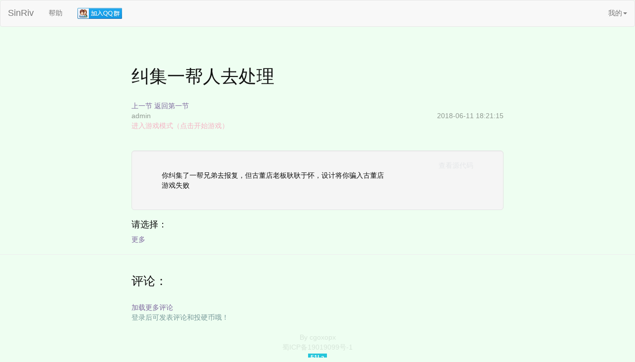

--- FILE ---
content_type: text/html; charset=utf-8
request_url: https://sinriv.com/node/22
body_size: 3146
content:



<!DOCTYPE HTML>
<html>

<head>
    <title>纠集一帮人去处理_SinRiv</title>
    <meta charset="utf-8" />
    <meta name="keywords" content="文字游戏,剧情树,小说,交互式小说" />
    <meta name="description" content="多用户协作文字游戏编写平台" />
    <meta name="viewport" content="user-scalable=no, width=device-width, initial-scale=1.0" />
    <link href="/css/bootstrap.min.css" rel="stylesheet">
    <link href="/js/codemirror/codemirror.css" rel="stylesheet">
    <link href="/js/codemirror/neat.css" rel="stylesheet">
    <script src="/js/SREncoder.js"></script>
    <script>
        window.onerror = function (a, b, c, d, e) {
            $("#debug").text("debug:" + a + " " + b + " " + c + " " + d + " " + e);
            
            return true;
        }
        window.currentaddr = "18.221.176.48";
        window.currentaddrPos = "";
    </script>
    
    <script src="/js/codemirror/codemirror.js"></script>
    <script src="/js/codemirror/lua.js"></script>
    <script src="/js/codemirror/matchbrackets.js"></script>
    <script src="/js/bootstrap.min.js"></script>
    <script src="/js/jquery.js"></script>
    <script src="/js/index.js"></script>
    
    <script>
        window.myuid = 0;
        window.islogin = false;
    </script>
    
    <link href="/css/sinriv.css" rel="stylesheet">
    <link href="/css/mouse.css" rel="stylesheet">
</head>

<body>

    <div id="pboxes"></div>
    <nav class="navbar navbar-default" role="navigation">
        <div class="navbar-header">
            <button type="button" class="navbar-toggle" data-toggle="collapse"
                data-target="#bs-example-navbar-collapse-1">
                <span class="sr-only">SinRiv</span><span class="icon-bar"></span>
                <span class="icon-bar"></span>
                <span class="icon-bar"></span>
            </button> <a class="navbar-brand" href="/p">SinRiv</a>
        </div>

        <div class="collapse navbar-collapse" id="bs-example-navbar-collapse-1">
            <ul class="nav navbar-nav">
                <li>
                    <a href="/psg/1">帮助</a>
                </li>
                <li>
                    <a target="_blank"
                        href="//shang.qq.com/wpa/qunwpa?idkey=bfc93334978a3ee32771e70fea7e5df694ac92213e97304839a86a75de4f11df"><img
                            border="0" src="//pub.idqqimg.com/wpa/images/group.png" alt="SinRiv文字游戏协作编写"
                            title="SinRiv文字游戏协作编写"></a>
                </li>
            </ul>

            <ul class="nav navbar-nav navbar-right">
                
                <li class="dropdown">
                    <a href="#" class="dropdown-toggle" data-toggle="dropdown">我的<strong class="caret"></strong></a>
                    <ul class="dropdown-menu">

                        
                        <li><a href="javascript:openbox('#login')">登录</a></li>
                        <li><a href="javascript:reg()">注册</a></li>
                        

                    </ul>
                </li>
            </ul>
        </div>

    </nav>
    
    <br>
    <br>

    
<script>
    
        window.thisnodeid =  22 ;
    
    
        window.thisnodepage = 0;
    
    
        window.isMyPassage = false;
    
    ready(function () {
        getTags();
    });
</script>

<div class="container">
    <div class="row clearfix">
        <div class="col-md-2 column">
        </div>
        <div class="col-md-8 column">

            <div id="editpass" class="p_box">
                <a style="float:right;" href="javascript:closebox('#editpass')">
                    <img src="/img/close.svg" />
                </a>
                <br>
                <div id="epb" style="top:10%;width:100%;">

                    <div class="form-group">
                        <label class="col-sm-2 control-label">
                            标题
                        </label>
                        <div class="col-sm-8">
                            <input type='text' id='eptitle' value="纠集一帮人去处理" class="form-control"
                                maxlength="512" />
                        </div>
                    </div>


                    <br>
                    <textarea id='eptext' rows="18" placeholder="正文"></textarea>
                    <br>

                    <div class="form-group">
                        <label class="col-sm-2 control-label">
                            <img class='vcode' onclick="loadvcode(this)" src="/img/loadvcode.svg" id="epb_vc" />
                        </label>
                        <div class="col-sm-8">
                            <input type='text' id='epvcode' placeholder="验证码" />
                        </div>
                        <div class=" col-sm-2">
                            <input class="btn btn-default" type="button" onclick="editpassage_c()" value="保存" />
                        </div>
                    </div>


                </div>
            </div>
            <div id="editscript" class="p_box">
                <a style="float:right;" href="javascript:closebox('#editscript')">
                    <img src="/img/close.svg" />
                </a>
                <br>
                <div id="esb" style="top:10%;width:100%;">
                    <textarea id='escript' rows="14" placeholder="脚本">hidefork(true)</textarea>
                    <br>
                    <input class="btn btn-default" type="button" onclick="executeScr()"
                        value="重启脚本" />（编辑脚本后重启可以实现作弊）<br>
                        
                    
                <p style="font-size:%3;color:#999;">powered by lua5.1 AND Emscripten</p>
            </div>
        </div>
        
            <h1>纠集一帮人去处理</h1><br>
        
        
            <a href="/node/19">上一节</a>
            <a href="/psg/3">返回第一节</a>
        
        
        <br />
        <a style="color:rgba(0,0,0,0.4);" href="/user/1">admin</a>
        <span style="float:right;color:rgba(0,0,0,0.4);">2018-06-11 18:21:15</span><br>
        <div style="float:right;" class="linkbutton">
            
            
        </div>
        
        
        <script type="text/javascript">
                        window.playing = 0;
        </script>
        <a href="?args=init"
            style="color:rgba(255,64,128,0.4);">进入游戏模式（点击开始游戏）</a><br />
        
        <br><br>
        
        <div id="tagsBox"></div>
        <div class="jumbotron well">
            <div class="hidden-sm hidden-xs">
                <div style="float:right;">
                    <a class="show-while-hover" href="javascript:showSRCodeSource()"
                        name='passage_box_http'>查看源代码</a>
                    <a class="show-while-hover" style="display:none;" href="javascript:showSRCodeHTML()"
                        name='passage_box'>查看渲染结果</a>
                </div>
                <br>
            </div>
            <div id="gameerr" style="color:#999;"></div>
            
            <div id="gamemsg"></div>
            
            
            
            <div id="passage_box">你纠集了一帮兄弟去报复，但古董店老板耿耿于怀，设计将你骗入古董店<br>游戏失败</div>
            <div id="passage_box_http"></div><br />
        </div>
        <script>window.loadBoxReady.push(srencode_processMainBox);</script>
        
        <div id="childrennodes_nobox" style="display: none;">
            <h4>剧情分支已关闭</h4>
            如要继续游戏，请在脚本编辑器中使用指令<code>hidefork(false)</code>复（zuo）活（bi）
        </div>
        <div id="childrennodes_box">
            <h4>请选择：</h4>
            <div id="childrenbox">
                
                
            </div>
            <a href="javascript:getChild()">更多</a><br>
            

        </div>
        

    </div>
    <div class="col-md-2 column">
    </div>
</div>
</div>

<div class="navbar navbar-default navbar-fixed-bottom" role="navigation" style="display:none;" id="gopsgload">
<div class="progress">
    <div class="progress-bar progress-success" aria-valuenow="0" aria-valuemin="0" aria-valuemax="100"
        id="loadProg">
        <a href="javascript:void(0)" id="gopassageaddr" style="color:#f9e;">正在跳转网页。。。 点击直接跳转</a>
    </div>
</div>
</div>

<hr />

<div class="container">
    <div class="row clearfix">
        <div class="col-md-2 column">
        </div>
        <div class="col-md-8 column">

            <h3>评论：</h3>
            <span id="commun">
            </span>
            <br />
            <a href="javascript:getcomm()">加载更多评论</a>
            <script>
                ready(function () {
                    getcomm();
                });
            </script>
            <br>
            
            <div style="color:#799;">登录后可发表评论和投硬币哦！</div>
            


        </div>
        <div class="col-md-2 column">
        </div>
    </div>
</div>



<div id="debug" style="color:#7ed;"></div>
<br>
<div style="text-align:center;color:rgba(0,0,0,0.1);">
    <footer>
        By <a href="https://github.com/cgoxopx" style="color:rgba(0,0,0,0.1)">cgoxopx</a><br>
        <a href="https://beian.miit.gov.cn/" style="color:rgba(0,0,0,0.1)">蜀ICP备19019099号-1</a>
    </footer>
    <script type="text/javascript" src="//js.users.51.la/19557805.js"></script>
</div>
<script>
    setTimeout(function () {
        $.get("/api.php?mode=forceact");
    }, 600000);
</script>
</body>

</html>



--- FILE ---
content_type: text/css; charset=utf-8
request_url: https://sinriv.com/css/sinriv.css
body_size: 1178
content:
      .passages{
        background:#5CACEE;
        border:2px solid rgba(64,128,255,1);
        border-radius:5% 5% 5% 5%;
        width:100%;
      }
      .passages:hover{
        background:#5CACFF;
        border:2px solid rgba(128,64,255,1);
        border-radius:5% 5% 5% 5%;
        width:100%;
      }
      .childrennodes:hover {
        background:rgba(199,255,199,1);
      }
      .button:disabled{
        background:rgba(128,255,128,0.2);
        text-align:center;
        padding:15px 32px;
        color:#fff;
        display:inline-block;
        font-size:100%;
        border-radius:20% 20% 20% 20%;
      }
      .button {
        background:rgba(16,255,128,0.7);
        text-align:center;
        padding:15px 32px;
        color:#fff;
        display:inline-block;
        font-size:100%;
        border-radius:20% 20% 20% 20%;
      }
      .inpline {
        display:inline-block;
        width:70%;
        border-radius:3% 3% 3% 3%;
      }
      .vcode {
        border:1px solid #09f;
      }
      .errinfo {
        color:#f00;
        font-size:200%;
        text-align:center;
      }
      .topline {
        position:fixed;
        top:0%;
        width:100%;
        height:5%;
        z-index:888;
        background:rgba(16,128,255,0.7);
        text-align:right;
      }
      .topline a{
        color: #77FFEE;
        /*background:#77FFEE;
        border:1px solid rgba(16,255,255,0.5);
        border-radius:20% 20% 20% 20%;*/
      }
      .topline a:hover {
        text-decoration: underline;
        color: #FFFFFF;
        /*background:#AFBC8F;
        border:1px solid rgba(16,255,255,1);
        border-radius:20% 20% 20% 20%;*/
      }
      .p_box {
        top:2.5%;
        left:17%;
        /*text-align:center;*/
        display:none;
        height:90%;
        width:60%;
        position:fixed;
        background:rgba(240,240,240,1);
        z-index:999;
        border:1px solid #99f;
        border-radius:1% 1% 1% 1%;
      }
      .p_box div{
        border-radius:1% 1% 1% 1%;
      }
      
      
		@media (max-width: 480px){
			.p_box{
				left:3%;
				width:95%;
				height:95%;
			}
		}
      
      
      .linkbutton a{
        color: rgba(64,255,128,1);
        background:rgba(255,248,64,0);
        border:1px solid rgba(16,255,255,1);
        border-radius:20% 20% 20% 20%;
      }
      .linkbutton a:hover {
        text-decoration: underline;
        color: #ff6a9f;
        background:rgba(16,255,128,1);
        border:1px solid rgba(16,255,255,1);
        border-radius:20% 20% 20% 20%;
      }
      textarea {
        width:80%;
        height:60%;
        border-radius:3% 3% 3% 3%;
      }
      body {
        overflow-y:scroll;
        background:#EEFEF1;
        color:#111;
        word-wrap:break-word;
      }
      a {
        color: #7f6a9f;
        text-decoration:none; 
      }
      a:hover {
        text-decoration: underline;
        color: #ff6a9f;
      }
      li{
        list-style-type:none;
      }
      #savebox tr:hover{
        background:rgba(233,233,233,1);
      }
      #savebox{
        width:100%;
      }
      #savebox a{
        color: #eee;
      }
      .dropdown {
        position: relative;
        display: inline-block;
      }
      .dropdown-content {
        display: none;
        position: fixed;
        background:rgba(64,255,255,0.7);
        box-shadow: 0px 8px 16px 0px rgba(0,0,0,0.2);
        padding: 12px 16px;
        z-index: 1000;
        width:20%;
        left: 78%;
        text-align:left;
      }
      .dropdown-content li{
        background:rgba(64,255,255,0.7);
        list-style-type:none;
      }
      .dropdown-content li:hover{
        background:rgba(255,64,255,0.7);
      }
      .dropdown-content a{
        color: rgba(64,128,128,1);
        background:rgba(9,8,0,0);
        border:none;
        border-radius:none;
        width:100%;
        display: block;
      }
      .dropdown-content a:hover {
        text-decoration: underline;
        background:rgba(9,8,0,0);
        color:rgba(128,128,64,1);
        border:none;
        border-radius:none;
      }
      .dropdown:hover .dropdown-content {
        display: block;
      }
      .rightline:active {
        background:#00CED1;
        border-style:inset;
        border-radius:3% 3% 3% 3%;
        width:9%;
        height:3%;
      }
      .rightline {
        background:#22CED1;
        border-style:outset;
        border-radius:3% 3% 3% 3%;
        width:9%;
        height:3%;
      }
      .rightline-box {
        /*position:fixed;*/
        top:10%;
        left:70%;
        /*width:50%;*/
        z-index:887;
        background:rgba(0,0,0,0);
        text-align:right;
      }
      .show-while-hover{
        color:rgba(90,110,130,0.1);
      }
      .show-while-hover:hover{
        color:rgba(90,110,130,0.5);
      }
      .show-while-hover a{
        color:rgba(90,110,130,0.1);
      }
      .show-while-hover a:hover{
        color:rgba(90,110,130,0.5);
      }
      
      .kanji {
        display: inline-block;
        font-size: 15px;
        line-height: 15px;
        width: 15px;
        height: 15px;
        position: relative;
        transform-origin: top left;
      }

      .empty {
        background-color: rgba(255, 179, 179)
      }


--- FILE ---
content_type: text/css; charset=utf-8
request_url: https://sinriv.com/css/mouse.css
body_size: 214
content:
button:hover{
	cursor: url(https://sinriv.com/img/mouse_hover.ico),auto;
}
body,label,div,nav,section,footer,time,span,h1,h2,h3,h4,h5{
	cursor: url(https://sinriv.com/img/mouse.ico),auto;
}
textarea{
	cursor: url(https://sinriv.com/img/mouse_edit.ico),auto;
}
a:hover{
	cursor: url(https://sinriv.com/img/mouse_hover.ico),auto;
}
.mouse-selected,.mouse-selected>*{
	cursor: url(https://sinriv.com/img/mouse_hover.ico),auto;
}
input[type="text"]{
	cursor: url(https://sinriv.com/img/mouse_edit.ico),auto;
}
input[type="button"]{
	cursor: url(https://sinriv.com/img/mouse_hover.ico),auto;
}


--- FILE ---
content_type: image/svg+xml
request_url: https://sinriv.com/img/loadvcode.svg
body_size: 5752
content:
<svg width="108" height="35" xmlns="http://www.w3.org/2000/svg">
 <!-- Created with Method Draw - http://github.com/duopixel/Method-Draw/ -->
 <g>
  <title>background</title>
  <rect fill="#fff" id="canvas_background" height="37" width="110" y="-1" x="-1"/>
  <g display="none" overflow="visible" y="0" x="0" height="100%" width="100%" id="canvasGrid">
   <rect fill="url(#gridpattern)" stroke-width="0" y="0" x="0" height="100%" width="100%"/>
  </g>
 </g>
 <g>
  <title>Layer 1</title>
  <text style="cursor: move;" transform="matrix(0.608033, 0, 0, 0.603125, -2.52287, -7.4122)" xml:space="preserve" text-anchor="start" font-family="Helvetica, Arial, sans-serif" font-size="24" id="svg_1" y="49.604896" x="5.81127" stroke-width="0" stroke="#000" fill="#306856">点击加载验证码</text>
  <path d="m16.306576,29.933207" id="svg_2" stroke-width="0" fill="none"/>
  <polyline stroke-linecap="round" id="svg_3" points="27.558344393968582,33.05869813263416 27.558344393968582,32.93367847800255 " stroke-width="0" fill="none"/>
  <path d="m42.810741,30.808344c0.125019,0 0.375061,0 0.50008,0c0.125019,0 0.250038,-0.125019 0.375057,-0.250038l0.250042,-0.25004" id="svg_4" stroke-width="0" fill="none"/>
  <path d="m47.561489,28.808029c0,0 0.125019,0 0.50008,0l0.625095,0l0.750118,0.125021l0.375061,0" id="svg_5" stroke-width="0" fill="none"/>
  <polyline stroke-linecap="round" id="svg_7" points="29.308619558811188,28.93304952979088 29.558658868074417,28.808029875159264 " stroke-width="0" fill="none"/>
  <polyline stroke-linecap="round" id="svg_8" points="26.93324612081051,31.558462277054787 26.93324612081051,31.308422967791557 26.93324612081051,30.8083443492651 " stroke-width="0" fill="none"/>
  <path d="m28.058422,28.808029c0,0.25004 0,0.375059 0,0.50008c0,0 0,0.500078 0,0.500078c0,0.250038 0.375059,0.500078 0.375059,0.625097c0,0.125021 -0.047842,0.259556 0,0.375059c0.067661,0.163347 0.125021,0.375059 0.125021,0.500078l0,0.125021l0,0.125019l0.125019,0.25004" id="svg_9" stroke-width="0" fill="none"/>
  <polyline stroke-linecap="round" id="svg_10" points="38.560074001550674,44.93556532263756 38.560074001550674,44.81054566800594 " stroke-width="0" fill="none"/>
  <path id="svg_11" d="m12.995785,29.993277l0.569134,0l0.175866,-0.540674l0.175867,0.540674l0.569133,0l-0.460438,0.334152l0.175876,0.540674l-0.460438,-0.33416l-0.460438,0.33416l0.175876,-0.540674l-0.460438,-0.334152l0,0z" stroke-width="0" fill="#1A333F"/>
  <path id="svg_12" d="m25.310844,32.107986l0.569134,0l0.175867,-0.540676l0.175867,0.540676l0.569134,0l-0.460438,0.334148l0.175875,0.540676l-0.460438,-0.33416l-0.460438,0.33416l0.175877,-0.540676l-0.46044,-0.334148l0,0z" stroke-width="0" fill="#1A333F"/>
  <path id="svg_13" d="m9.885921,6.731496l0.569134,0l0.175866,-0.540675l0.175867,0.540675l0.569133,0l-0.460438,0.334151l0.175876,0.540674l-0.460438,-0.33416l-0.460438,0.33416l0.175876,-0.540674l-0.460438,-0.334151l0,0z" stroke-width="0" fill="#1A333F"/>
  <path id="svg_14" d="m24.440083,6.607101l0.569134,0l0.175867,-0.540675l0.175867,0.540675l0.569134,0l-0.460438,0.334151l0.175875,0.540674l-0.460438,-0.33416l-0.460438,0.33416l0.175877,-0.540674l-0.46044,-0.334151l0,0z" stroke-width="0" fill="#1A333F"/>
  <path id="svg_15" d="m6.029689,30.739645l0.569133,0l0.175867,-0.540674l0.175867,0.540674l0.569133,0l-0.460438,0.334152l0.175876,0.540674l-0.460438,-0.33416l-0.460438,0.33416l0.175876,-0.540674l-0.460438,-0.334152l0,0z" stroke-width="0" fill="#E6C36A"/>
  <path id="svg_16" d="m93.727844,31.237223l0.569138,0l0.175865,-0.540674l0.175865,0.540674l0.569138,0l-0.460442,0.334152l0.17588,0.540674l-0.460442,-0.33416l-0.460442,0.33416l0.17588,-0.540674l-0.460442,-0.334152l0,0z" stroke-width="0" fill="#E6C36A"/>
  <path id="svg_17" d="m60.887691,31.486012l0.569134,0l0.175865,-0.540674l0.175865,0.540674l0.569134,0l-0.460438,0.334152l0.175877,0.540672l-0.460438,-0.33416l-0.460438,0.33416l0.175877,-0.540672l-0.460438,-0.334152l0,0z" stroke-opacity="null" stroke-width="0" stroke="null" fill="#884D58"/>
  <path id="svg_18" d="m39.367432,31.610407l0.569134,0l0.175865,-0.540674l0.175865,0.540674l0.569134,0l-0.460438,0.334152l0.175877,0.540674l-0.460438,-0.33416l-0.460438,0.33416l0.175877,-0.540674l-0.460438,-0.334152l0,0z" stroke-opacity="null" stroke-width="0" stroke="null" fill="#CE7975"/>
  <path id="svg_19" d="m46.831104,4.367999l0.569134,0l0.175865,-0.540674l0.175865,0.540674l0.569134,0l-0.460438,0.334151l0.175877,0.540675l-0.460438,-0.33416l-0.460438,0.33416l0.175877,-0.540675l-0.460438,-0.334151l0,0z" stroke-opacity="null" stroke-width="0" stroke="null" fill="#8CD79F"/>
  <path id="svg_20" d="m67.853783,3.248448l0.569138,0l0.175865,-0.540674l0.175865,0.540674l0.569138,0l-0.460442,0.334151l0.17588,0.540674l-0.460442,-0.334161l-0.460442,0.334161l0.17588,-0.540674l-0.460442,-0.334151l0,0z" stroke-opacity="null" stroke-width="0" stroke="null" fill="#8CD79F"/>
  <path id="svg_21" d="m75.815025,28.500544l0.569138,0l0.175865,-0.540674l0.175865,0.540674l0.569138,0l-0.460442,0.334152l0.17588,0.540674l-0.460442,-0.33416l-0.460442,0.33416l0.17588,-0.540674l-0.460442,-0.334152l0,0z" stroke-opacity="null" stroke-width="0" stroke="null" fill="#62612C"/>
  <path id="svg_22" d="m48.323837,29.246908l0.569134,0l0.175865,-0.540674l0.175865,0.540674l0.569134,0l-0.460438,0.334152l0.175877,0.540674l-0.460438,-0.33416l-0.460438,0.33416l0.175877,-0.540674l-0.460438,-0.334152l0,0z" stroke-opacity="null" stroke-width="0" stroke="null" fill="#619E73"/>
  <path id="svg_23" d="m88.503273,4.11921l0.569138,0l0.175865,-0.540674l0.175865,0.540674l0.569138,0l-0.460442,0.334151l0.17588,0.540675l-0.460442,-0.33416l-0.460442,0.33416l0.17588,-0.540675l-0.460442,-0.334151l0,0z" stroke-opacity="null" stroke-width="0" stroke="null" fill="#884D58"/>
 </g>
</svg>

--- FILE ---
content_type: text/javascript; charset=utf-8
request_url: https://sinriv.com/js/SREncoder.js
body_size: 2790
content:
function showSRCodeSource() {
    $("#passage_box").show();
    $("#passage_box_http").hide();
    $("[name='passage_box']").show();
    $("[name='passage_box_http']").hide();
}
function showSRCodeHTML() {
    $("#passage_box").hide();
    $("#passage_box_http").show();
    $("[name='passage_box']").hide();
    $("[name='passage_box_http']").show();
}

function decodeIDS(ids) {
    function tokenize(input) {
        return Array.from(input);
    }

    const size = 15;

    function parse(tokens) {
        let head = tokens.shift();
        if (head === undefined) return [];
        let nodes = parse(tokens);

        if (head === "\u2ff0") {
            let node = document.createElement("div");
            node.classList.add("kanji");
            let left = next(nodes);
            let right = next(nodes);

            left.style.position = "absolute";
            left.style.transform = "scale(0.5, 1)";
            left.style.top = "0";
            left.style.left = "0";

            right.style.position = "absolute";
            right.style.transform = "scale(0.5, 1)";
            right.style.top = "0";
            right.style.left = (size * 0.5) + "px";

            node.appendChild(left);
            node.appendChild(right);
            return [node, ...nodes];
        }
        else if (head === "\u2ff1") {
            let node = document.createElement("div");
            node.classList.add("kanji");
            let above = next(nodes);
            let below = next(nodes);

            above.style.position = "absolute";
            above.style.transform = "scale(1, 0.5)";
            above.style.top = "0";
            above.style.left = "0";

            below.style.position = "absolute";
            below.style.transform = "scale(1, 0.5)";
            below.style.top = (size * 0.5) + "px";
            below.style.left = "0";

            node.appendChild(above);
            node.appendChild(below);
            return [node, ...nodes];
        }
        else if (head === "\u2ff2") {
            let node = document.createElement("div");
            node.classList.add("kanji");
            let left = next(nodes);
            let middle = next(nodes);
            let right = next(nodes);

            left.style.position = "absolute";
            left.style.transform = "scale(0.4, 1)";
            left.style.top = "0";
            left.style.left = "0";

            middle.style.position = "absolute";
            middle.style.transform = "scale(0.4, 1)";
            middle.style.top = "0";
            middle.style.left = (size * 0.3) + "px";

            right.style.position = "absolute";
            right.style.transform = "scale(0.4, 1)";
            right.style.top = "0";
            right.style.left = (size * 0.6) + "px";

            node.appendChild(left);
            node.appendChild(middle);
            node.appendChild(right);
            return [node, ...nodes];
        }
        else if (head === "\u2ff3") {
            let node = document.createElement("div");
            node.classList.add("kanji");
            let above = next(nodes);
            let middle = next(nodes);
            let below = next(nodes);

            above.style.position = "absolute";
            above.style.transform = "scale(1, 0.4)";
            above.style.top = "0";
            above.style.left = "0";

            middle.style.position = "absolute";
            middle.style.transform = "scale(1, 0.4)";
            middle.style.top = (size * 0.3) + "px";
            middle.style.left = "0";

            below.style.position = "absolute";
            below.style.transform = "scale(1, 0.4)";
            below.style.top = (size * 0.6) + "px";
            below.style.left = "0";

            node.appendChild(above);
            node.appendChild(middle);
            node.appendChild(below);
            return [node, ...nodes];
        }
        else if (head === "\u2ff4") {
            let node = document.createElement("div");
            node.classList.add("kanji");
            let outside = next(nodes);
            let inside = next(nodes);

            outside.style.position = "absolute";
            outside.style.transform = "scale(1, 1)";
            outside.style.top = "0";
            outside.style.left = "0";

            inside.style.position = "absolute";
            inside.style.transform = "scale(0.6, 0.6)";
            inside.style.top = (size * 0.2) + "px";
            inside.style.left = (size * 0.2) + "px";

            node.appendChild(outside);
            node.appendChild(inside);
            return [node, ...nodes];
        }
        else if (head === "\u2ff5") {
            let node = document.createElement("div");
            node.classList.add("kanji");
            let outside = next(nodes);
            let inside = next(nodes);

            outside.style.position = "absolute";
            outside.style.transform = "scale(1, 1)";
            outside.style.top = "0";
            outside.style.left = "0";

            inside.style.position = "absolute";
            inside.style.transform = "scale(0.6, 0.8)";
            inside.style.top = (size * 0.2) + "px";
            inside.style.left = (size * 0.2) + "px";

            node.appendChild(outside);
            node.appendChild(inside);
            return [node, ...nodes];
        }
        else if (head === "\u2ff6") {
            let node = document.createElement("div");
            node.classList.add("kanji");
            let outside = next(nodes);
            let inside = next(nodes);

            outside.style.position = "absolute";
            outside.style.transform = "scale(1, 1)";
            outside.style.top = "0";
            outside.style.left = "0";

            inside.style.position = "absolute";
            inside.style.transform = "scale(0.6, 0.8)";
            inside.style.top = "0";
            inside.style.left = (size * 0.2) + "px";

            node.appendChild(outside);
            node.appendChild(inside);
            return [node, ...nodes];
        }
        else if (head === "\u2ff7") {
            let node = document.createElement("div");
            node.classList.add("kanji");
            let outside = next(nodes);
            let inside = next(nodes);

            outside.style.position = "absolute";
            outside.style.transform = "scale(1, 1)";
            outside.style.top = "0";
            outside.style.left = "0";

            inside.style.position = "absolute";
            inside.style.transform = "scale(0.6, 0.8)";
            inside.style.top = (size * 0.2) + "px";
            inside.style.left = (size * 0.2) + "px";

            node.appendChild(outside);
            node.appendChild(inside);
            return [node, ...nodes];
        }
        else if (head === "\u2ff8") {
            let node = document.createElement("div");
            node.classList.add("kanji");
            let outside = next(nodes);
            let inside = next(nodes);

            outside.style.position = "absolute";
            outside.style.transform = "scale(1, 1)";
            outside.style.top = "0";
            outside.style.left = "0";

            inside.style.position = "absolute";
            inside.style.transform = "scale(0.8, 0.8)";
            inside.style.top = (size * 0.2) + "px";
            inside.style.left = (size * 0.2) + "px";

            node.appendChild(outside);
            node.appendChild(inside);
            return [node, ...nodes];
        }
        else if (head === "\u2ff9") {
            let node = document.createElement("div");
            node.classList.add("kanji");
            let outside = next(nodes);
            let inside = next(nodes);

            outside.style.position = "absolute";
            outside.style.transform = "scale(1, 1)";
            outside.style.top = "0";
            outside.style.left = "0";

            inside.style.position = "absolute";
            inside.style.transform = "scale(0.8, 0.8)";
            inside.style.top = (size * 0.2) + "px";
            inside.style.left = "0";

            node.appendChild(outside);
            node.appendChild(inside);
            return [node, ...nodes];
        }
        else if (head === "\u2ffa") {
            let node = document.createElement("div");
            node.classList.add("kanji");
            let outside = next(nodes);
            let inside = next(nodes);

            outside.style.position = "absolute";
            outside.style.transform = "scale(1, 1)";
            outside.style.top = "0";
            outside.style.left = "0";

            inside.style.position = "absolute";
            inside.style.transform = "scale(0.8, 0.8)";
            inside.style.top = "0";
            inside.style.left = (size * 0.2) + "px";

            node.appendChild(outside);
            node.appendChild(inside);
            return [node, ...nodes];
        }
        else if (head === "\u2ffb") {
            let node = document.createElement("div");
            node.classList.add("kanji");
            let under = next(nodes);
            let over = next(nodes);

            under.style.position = "absolute";
            under.style.transform = "scale(1, 1)";
            under.style.top = "0";
            under.style.left = "0";

            over.style.position = "absolute";
            over.style.transform = "scale(1, 1)";
            over.style.top = "0";
            over.style.left = "0";

            node.appendChild(under);
            node.appendChild(over);
            return [node, ...nodes];
        }
        else {
            node = document.createElement("div");
            node.classList.add("kanji");
            node.innerText = head;
            return [node, ...nodes];
        }

        function next(nodes) {
            let node = nodes.shift();
            if (node === undefined) {
                node = document.createElement("div");
                node.classList.add("kanji");
                node.classList.add("empty");
                node.innerText = "";
            }
            return node;
        }
    }

    function getParam(name, url) {
        if (!url) url = window.location.href;
        name = name.replace(/[\[\]]/g, "\\$&");
        var regex = new RegExp("[?&]" + name + "(=([^&#]*)|&|#|$)"),
            results = regex.exec(url);
        if (!results) return null;
        if (!results[2]) return '';
        return decodeURIComponent(results[2].replace(/\+/g, " "));
    }

    var res = "";
    parse(tokenize(ids)).forEach(x => res += "<div style='display: inline-block;position:relative;width:10px;height:10px;'>" + x.innerHTML + "</div>");
    return res;
}

function srencode_processMainBox() {
    if (!document.getElementById("passage_box")) return;
    var str = $("#passage_box").html();

    var rdsum = 0;

    try {
        var sp = $("#passage_box").text().split("[tpl]");
        //console.log(sp);
        if (sp && sp.length > 0) {
            rdsum += sp[0].length;
        }

        if (sp && sp.length > 1) { //第一个是标签之前的
            for (var i = 1; i < sp.length; i++) {
                var realps = sp[i].split("[/tpl]");
                //console.log(realps);
                if (realps.length > 0) {
                    $("#ptext").append("[tpl]" + realps[0] + "[/tpl]\n");
                }
                if (realps.length > 1) {
                    rdsum += realps[1].length;
                }
            }
        }
    } catch (e) { }

    //var fs=str.replace('"' , '&#34;');
    var fs = str.replace(/([^\]=])(http:\/\/|https:\/\/)((\w|=|\?|\.|\/|&|-|#|;)+)/g, '$1<a href="$2$3">$2$3</a>');

    fs = fs.replace('[tpl]', '');
    fs = fs.replace('[/tpl]', '');

    fs = fs.replace(/\[h1\]([^\[]*)\[\/h1\]/ig, '<h1>$1</h1>');
    fs = fs.replace(/\[h2\]([^\[]*)\[\/h2\]/ig, '<h2>$1</h2>');
    fs = fs.replace(/\[h3\]([^\[]*)\[\/h3\]/ig, '<h3>$1</h3>');
    fs = fs.replace(/\[h4\]([^\[]*)\[\/h4\]/ig, '<h4>$1</h4>');
    fs = fs.replace(/\[h5\]([^\[]*)\[\/h5\]/ig, '<h5>$1</h5>');

    fs = fs.replace(/\[img\](http:\/\/|https:\/\/)([^\[\"]*)\[\/img\]/g, '<img src="$1$2"/>');

    fs = fs.replace(/\[b64img:(png|gif|jpeg|x-icon)\]([0-9a-zA-Z\+\/ \n\r\t]{3,1024})\[\/b64img\]/g, '<img src="data:image/$1;base64,$2"/>');

    fs = fs.replace(/\[img link=(http:\/\/|https:\/\/)([^\[\"]*) map=([0-9a-zA-Z]*)\]/g, '<img src="$1$2" usemap="#sinriv-imga-$3"/>');
    //图像锚点
    fs = fs.replace(/\[map=([0-9a-zA-Z]*)\]/g, '<map name="sinriv-imga-$1">');
    fs = fs.replace('[/map]', '</map>');
    fs = fs.replace(/\[shape=([a-zA-Z]*) link=(http:\/\/|https:\/\/)([^\[\"]*)\]([0-9a-zA-Z, ]*)\[\/shape\]/g, '<area shape="$1" href="$2$3" coords="$4">');
    fs = fs.replace(/\[shape=([a-zA-Z]*) event=([0-9a-zA-Z]*)\]([0-9a-zA-Z, ]*)\[\/shape\]/g, '<area shape="$1" href="javascript:callLuaFunc(\'$2\')" coords="$3">');

    fs = fs.replace(/\[box=([^\[\"\]]*)\]([^\[]*)\[\/box\]/g, '<span name="sinriv-luabox-$1">$2</span>');

    fs = fs.replace(/\[event=([0-9a-zA-Z]*)\]([^\[]*)\[\/event\]/g, '<a href="javascript:callLuaFunc(\'$1\')">$2</a>');
    fs = fs.replace(/\[luck=([0-9]*)\]([^\[]*)\[\/luck\]/g, '<a href="javascript:luck_get($1)">$2</a>');

    fs = fs.replace(/\[project\]([^\[]*)\[\/project\]/g, '');

    fs = fs.replace(/node([0-9]+)/ig, '<a href="/node$1">node$1</a>');
    fs = fs.replace(/psg([0-9]+)/ig, '<a href="/psg$1">psg$1</a>');

    //造字工具
    fs = fs.replace(/\[ids\]([^\[]*)\[\/ids\]/g, function (res) {
        try {
            var str = res.replace("[ids]", "");
            str = str.replace("[/ids]", "");
            var ch = decodeIDS(str);
            return "<div style='display: inline-block;position:relative;'>" + ch + "</div>";
        } catch (e) {
            console.log(e);
        }
        return "无法解析";
    });

    //$("#passage_box").hide();
    showSRCodeHTML();
    $("#passage_box_http").html(fs);

    window.contentReadTime = rdsum * (60.0 / 500.0) + 2;

    if (playing) $("#childrenbox").children().children("h3").children("a").css("pointer-events", "none");
}
function srencode_processComm(t) {
    var fs = t;
    fs = fs.replace(/([^\]=])(http:\/\/|https:\/\/)((\w|=|\?|\.|\/|&|-|#|;)+)/g, '$1<a href="$2$3">$2$3</a>');
    fs = fs.replace(/node([0-9]+)/ig, '<a href="/node$1">node$1</a>');
    fs = fs.replace(/psg([0-9]+)/ig, '<a href="/psg$1">psg$1</a>');
    fs = fs.replace(/\[ids\]([^\[]*)\[\/ids\]/g, function (res) {
        try {
            var str = res.replace("[ids]", "");
            str = str.replace("[/ids]", "");
            var ch = decodeIDS(str);
            return "<div style='display: inline-block;position:relative;'>" + ch + "</div>";
        } catch (e) {
            console.log(e);
        }
        return "无法解析";
    });
    return fs;
}
function loadRequiredScript() {
    //脚本包含
    var code = $("#escript").val();
    if (code) {

        try {
            var sp = code.split("----tpl begin");
            //console.log(sp);
            if (sp && sp.length > 1) { //第一个是标签之前的
                for (var i = 1; i < sp.length; i++) {
                    var realps = sp[i].split("----tpl end");
                    //console.log(realps);
                    if (realps.length > 0) {
                        $("#pscript").append("----tpl begin" + realps[0] + "----tpl end\n");
                    }
                }
            }
        } catch (e) { }

        var usings = code.match(/\-\-\-\-using:([0-9a-zA-Z\/]*)/g);
        //console.log(usings);
        if (!usings || usings.length == 0) {
            window.commonCode = "";
            executeScr();
        } else {
            window.usingCodes = [];
            for (var i = 0; i < usings.length; i++) {
                var spld = usings[i].split(':');
                window.usingCodes.push(spld[1]);
            }
            window.usingCodesIndex = 0;
            window.commonCode = "";
            getUsingCodes();
        }
    }
}

function getUsingCodes() {
    if (window.usingCodesIndex >= window.usingCodes.length) {
        //console.log(window.commonCode);
        executeScr();
        return;
    }
    var url = "/commonCodes/" + window.usingCodes[window.usingCodesIndex] + ".lua"; ++window.usingCodesIndex;
    $.ajax({
        "url": url,
        "success": function (res) {
            window.commonCode += res + '\n';
            getUsingCodes();
        },
        "error": function (e) {
            getUsingCodes();
        }
    });
}


--- FILE ---
content_type: image/svg+xml
request_url: https://sinriv.com/img/close.svg
body_size: 3106
content:
<?xml version="1.0" encoding="UTF-8" standalone="no"?>
<!-- Created with Inkscape (http://www.inkscape.org/) -->

<svg
   xmlns:dc="http://purl.org/dc/elements/1.1/"
   xmlns:cc="http://creativecommons.org/ns#"
   xmlns:rdf="http://www.w3.org/1999/02/22-rdf-syntax-ns#"
   xmlns:svg="http://www.w3.org/2000/svg"
   xmlns="http://www.w3.org/2000/svg"
   xmlns:sodipodi="http://sodipodi.sourceforge.net/DTD/sodipodi-0.dtd"
   xmlns:inkscape="http://www.inkscape.org/namespaces/inkscape"
   width="25"
   height="25"
   viewBox="0 0 25 25"
   id="svg2"
   version="1.1"
   inkscape:version="0.91 r13725"
   sodipodi:docname="error.svg"
   inkscape:export-filename="/home/ossman/devel/noVNC/images/drag.png"
   inkscape:export-xdpi="90"
   inkscape:export-ydpi="90">
  <defs
     id="defs4" />
  <sodipodi:namedview
     id="base"
     pagecolor="#959595"
     bordercolor="#666666"
     borderopacity="1.0"
     inkscape:pageopacity="0"
     inkscape:pageshadow="2"
     inkscape:zoom="1"
     inkscape:cx="14.00357"
     inkscape:cy="12.443398"
     inkscape:document-units="px"
     inkscape:current-layer="layer1"
     showgrid="false"
     units="px"
     inkscape:snap-bbox="true"
     inkscape:bbox-paths="true"
     inkscape:bbox-nodes="true"
     inkscape:snap-bbox-edge-midpoints="true"
     inkscape:object-paths="true"
     showguides="true"
     inkscape:window-width="1920"
     inkscape:window-height="1136"
     inkscape:window-x="1920"
     inkscape:window-y="27"
     inkscape:window-maximized="1"
     inkscape:snap-smooth-nodes="true"
     inkscape:object-nodes="true"
     inkscape:snap-intersection-paths="true"
     inkscape:snap-nodes="true"
     inkscape:snap-global="true">
    <inkscape:grid
       type="xygrid"
       id="grid4136" />
  </sodipodi:namedview>
  <metadata
     id="metadata7">
    <rdf:RDF>
      <cc:Work
         rdf:about="">
        <dc:format>image/svg+xml</dc:format>
        <dc:type
           rdf:resource="http://purl.org/dc/dcmitype/StillImage" />
        <dc:title />
      </cc:Work>
    </rdf:RDF>
  </metadata>
  <g
     inkscape:label="Layer 1"
     inkscape:groupmode="layer"
     id="layer1"
     transform="translate(0,-1027.3622)">
    <path
       style="opacity:1;fill:#ffffff;fill-opacity:1;stroke:none;stroke-width:1;stroke-linecap:round;stroke-linejoin:round;stroke-miterlimit:4;stroke-dasharray:none;stroke-dashoffset:0;stroke-opacity:1"
       d="M 7 3 C 4.7839905 3 3 4.7839905 3 7 L 3 18 C 3 20.21601 4.7839905 22 7 22 L 18 22 C 20.21601 22 22 20.21601 22 18 L 22 7 C 22 4.7839905 20.21601 3 18 3 L 7 3 z M 7.6992188 6 A 1.6916875 1.6924297 0 0 1 8.9121094 6.5117188 L 12.5 10.101562 L 16.087891 6.5117188 A 1.6916875 1.6924297 0 0 1 17.251953 6 A 1.6916875 1.6924297 0 0 1 18.480469 8.90625 L 14.892578 12.496094 L 18.480469 16.085938 A 1.6916875 1.6924297 0 1 1 16.087891 18.478516 L 12.5 14.888672 L 8.9121094 18.478516 A 1.6916875 1.6924297 0 1 1 6.5214844 16.085938 L 10.109375 12.496094 L 6.5214844 8.90625 A 1.6916875 1.6924297 0 0 1 7.6992188 6 z "
       transform="translate(0,1027.3622)"
       id="rect4135" />
  </g>
</svg>


--- FILE ---
content_type: text/javascript; charset=utf-8
request_url: https://sinriv.com/js/codemirror/lua.js
body_size: 2161
content:
// CodeMirror, copyright (c) by Marijn Haverbeke and others
// Distributed under an MIT license: https://codemirror.net/LICENSE

// LUA mode. Ported to CodeMirror 2 from Franciszek Wawrzak's
// CodeMirror 1 mode.
// highlights keywords, strings, comments (no leveling supported! ("[==[")), tokens, basic indenting

(function(mod) {
  if (typeof exports == "object" && typeof module == "object") // CommonJS
    mod(require("../../lib/codemirror"));
  else if (typeof define == "function" && define.amd) // AMD
    define(["../../lib/codemirror"], mod);
  else // Plain browser env
    mod(CodeMirror);
})(function(CodeMirror) {
"use strict";

CodeMirror.defineMode("lua", function(config, parserConfig) {
  var indentUnit = config.indentUnit;

  function prefixRE(words) {
    return new RegExp("^(?:" + words.join("|") + ")", "i");
  }
  function wordRE(words) {
    return new RegExp("^(?:" + words.join("|") + ")$", "i");
  }
  var specials = wordRE(parserConfig.specials || []);

  // long list of standard functions from lua manual
  var builtins = wordRE([
    "_G","_VERSION","assert","collectgarbage","dofile","error","getfenv","getmetatable","ipairs","load",
    "loadfile","loadstring","module","next","pairs","pcall","print","rawequal","rawget","rawset","require",
    "select","setfenv","setmetatable","tonumber","tostring","type","unpack","xpcall",

    "coroutine.create","coroutine.resume","coroutine.running","coroutine.status","coroutine.wrap","coroutine.yield",

    "debug.debug","debug.getfenv","debug.gethook","debug.getinfo","debug.getlocal","debug.getmetatable",
    "debug.getregistry","debug.getupvalue","debug.setfenv","debug.sethook","debug.setlocal","debug.setmetatable",
    "debug.setupvalue","debug.traceback",

    "close","flush","lines","read","seek","setvbuf","write",

    "io.close","io.flush","io.input","io.lines","io.open","io.output","io.popen","io.read","io.stderr","io.stdin",
    "io.stdout","io.tmpfile","io.type","io.write",

    "math.abs","math.acos","math.asin","math.atan","math.atan2","math.ceil","math.cos","math.cosh","math.deg",
    "math.exp","math.floor","math.fmod","math.frexp","math.huge","math.ldexp","math.log","math.log10","math.max",
    "math.min","math.modf","math.pi","math.pow","math.rad","math.random","math.randomseed","math.sin","math.sinh",
    "math.sqrt","math.tan","math.tanh",

    "os.clock","os.date","os.difftime","os.execute","os.exit","os.getenv","os.remove","os.rename","os.setlocale",
    "os.time","os.tmpname",

    "package.cpath","package.loaded","package.loaders","package.loadlib","package.path","package.preload",
    "package.seeall",

    "string.byte","string.char","string.dump","string.find","string.format","string.gmatch","string.gsub",
    "string.len","string.lower","string.match","string.rep","string.reverse","string.sub","string.upper",

    "table.concat","table.insert","table.maxn","table.remove","table.sort"
  ]);
  var keywords = wordRE(["and","break","elseif","false","nil","not","or","return",
                         "true","function", "end", "if", "then", "else", "do",
                         "while", "repeat", "until", "for", "in", "local" ]);

  var indentTokens = wordRE(["function", "if","repeat","do", "\\(", "{"]);
  var dedentTokens = wordRE(["end", "until", "\\)", "}"]);
  var dedentPartial = prefixRE(["end", "until", "\\)", "}", "else", "elseif"]);

  function readBracket(stream) {
    var level = 0;
    while (stream.eat("=")) ++level;
    stream.eat("[");
    return level;
  }

  function normal(stream, state) {
    var ch = stream.next();
    if (ch == "-" && stream.eat("-")) {
      if (stream.eat("[") && stream.eat("["))
        return (state.cur = bracketed(readBracket(stream), "comment"))(stream, state);
      stream.skipToEnd();
      return "comment";
    }
    if (ch == "\"" || ch == "'")
      return (state.cur = string(ch))(stream, state);
    if (ch == "[" && /[\[=]/.test(stream.peek()))
      return (state.cur = bracketed(readBracket(stream), "string"))(stream, state);
    if (/\d/.test(ch)) {
      stream.eatWhile(/[\w.%]/);
      return "number";
    }
    if (/[\w_]/.test(ch)) {
      stream.eatWhile(/[\w\\\-_.]/);
      return "variable";
    }
    return null;
  }

  function bracketed(level, style) {
    return function(stream, state) {
      var curlev = null, ch;
      while ((ch = stream.next()) != null) {
        if (curlev == null) {if (ch == "]") curlev = 0;}
        else if (ch == "=") ++curlev;
        else if (ch == "]" && curlev == level) { state.cur = normal; break; }
        else curlev = null;
      }
      return style;
    };
  }

  function string(quote) {
    return function(stream, state) {
      var escaped = false, ch;
      while ((ch = stream.next()) != null) {
        if (ch == quote && !escaped) break;
        escaped = !escaped && ch == "\\";
      }
      if (!escaped) state.cur = normal;
      return "string";
    };
  }

  return {
    startState: function(basecol) {
      return {basecol: basecol || 0, indentDepth: 0, cur: normal};
    },

    token: function(stream, state) {
      if (stream.eatSpace()) return null;
      var style = state.cur(stream, state);
      var word = stream.current();
      if (style == "variable") {
        if (keywords.test(word)) style = "keyword";
        else if (builtins.test(word)) style = "builtin";
        else if (specials.test(word)) style = "variable-2";
      }
      if ((style != "comment") && (style != "string")){
        if (indentTokens.test(word)) ++state.indentDepth;
        else if (dedentTokens.test(word)) --state.indentDepth;
      }
      return style;
    },

    indent: function(state, textAfter) {
      var closing = dedentPartial.test(textAfter);
      return state.basecol + indentUnit * (state.indentDepth - (closing ? 1 : 0));
    },

    electricInput: /^\s*(?:end|until|else|\)|\})$/,
    lineComment: "--",
    blockCommentStart: "--[[",
    blockCommentEnd: "]]"
  };
});

CodeMirror.defineMIME("text/x-lua", "lua");

});


--- FILE ---
content_type: text/javascript; charset=utf-8
request_url: https://sinriv.com/js/index.js
body_size: 6410
content:
window.thisnodepage = parseInt(0x7fffffff);
window.thisnodeid = 0;
//window.isadmin=0;
var readyList = [];
function ready(f) {
    readyList.push(f);
}
window.onload = function () {
    for (var i = 0; i < readyList.length; i++) {
        try {
            readyList[i]();
        } catch (e) {
            console.log(e);
        }
    }
};
function openbox(arg) {
    $(arg).fadeIn("10000");
}
function closebox(arg) {
    $(arg).fadeOut("10000");
}
function messagebox(data) {
    $("#msgbox").html(data);
    openbox("#message");
}
function loadvcode(elm) {
    var tmp = Math.floor(Math.random() * 1000000);
    $(elm).attr("src", "/api.php?mode=vcode&rand=" + tmp);
    $(elm).attr("width", "120");
    $(elm).attr("height", "30");
}
function loadvcodeById(elm) {
    var e = document.getElementById(elm);
    if (e) loadvcode(e);
}


function setTextareaRows() {
    var width_screen = document.body.offsetWidth;
    if (width_screen < 480) {
        $('textarea').attr('rows', 2);
    }
}
ready(setTextareaRows);

function sendreward_scr() {
    $("#reward-ptext-box").hide();
    $("#reward-pscript-box").show();
    $("#reward-ptext_s").css("background", "background:rgba(0,0,0,0)");
    $("#reward-pscript_s").css("background", "background:rgba(239,128,200,1)");
}
function sendreward_des() {
    $("#reward-ptext-box").show();
    $("#reward-pscript-box").hide();
    $("#reward-ptext_s").css("background", "background:rgba(239,128,200,1)");
    $("#reward-pscript_s").css("background", "background:rgba(0,0,0,0)");
}
function sendpassage_rew() {
    $("#ptext-box").hide();
    $("#pscript-box").hide();
    $("#pcrew").show();
    $("#ptext_s").css("background", "background:rgba(0,0,0,0)");
    $("#pcrew_s").css("background", "background:rgba(239,128,200,1)");
    $("#pscript_s").css("background", "background:rgba(0,0,0,0)");
}
function sendpassage_scr() {
    $("#ptext-box").hide();
    $("#pscript-box").show();
    $("#pcrew").hide();
    $("#ptext_s").css("background", "background:rgba(0,0,0,0)");
    $("#pcrew_s").css("background", "background:rgba(0,0,0,0)");
    $("#pscript_s").css("background", "background:rgba(239,128,200,1)");
}
function sendpassage_des() {
    $("#ptext-box").show();
    $("#pscript-box").hide();
    $("#pcrew").hide();
    $("#ptext_s").css("background", "background:rgba(239,128,200,1)");
    $("#pcrew_s").css("background", "background:rgba(0,0,0,0)");
    $("#pscript_s").css("background", "background:rgba(0,0,0,0)");
}
function sendrep(text) {
    $("#rptext").val(text);
    openbox("#sendrep");
}
function sendrep_c() {
    var text = $("#rptext").val();
    var vcode = $("#rpcode").val();
    $.post("/api.php?mode=report", {
        "vcode": vcode,
        "text": text
    }, function (d) {
        if (d == "-1") {
            alert("验证码错误");
            loadvcodeById("sendrep_vc");
        } else
            if (d == "-2") {
                alert("请登录");
                loadvcodeById("sendrep_vc");
            } else
                if (d == "1") {
                    alert("发送成功");
                    location.reload();
                }
    });
}
function sendreward() {
    var text = $("#reward-ptext").val();
    var vcode = $("#reward-pvcode").val();
    var s = $("#reward-pscript").val();
    var data = { 'id': window.thisnodeid, 'c': text, 's': s, 'vcode': vcode };
    var url = "/api.php?mode=addReward";
    $.post(url, data, function (d) {
        if (d == "-1") {
            alert("验证码错误");
            loadvcodeById("reward_vc");
        } else
            if (d == "-2") {
                alert("请登录");
                loadvcodeById("reward_vc");
            } else if (d == "-3") {
                alert("账号正在冷却中");
                loadvcodeById("reward_vc");
            } else {
                location.reload();
            }
    });
}
function sendpassage() {
    var title = document.getElementById("ptitle").value;
    var text = $("#ptext").val();
    var vcode = $("#pvcode").val();
    var s = $("#pscript").val();
    var c = $("#crpnum").val();
    var lk;
    if (document.getElementById("plock").checked)
        lk = "1";
    else
        lk = "0";
    $.post("/api.php?lock=0&mode=send", {
        "vcode": vcode,
        "title": title,
        "text": text,
        "script": s,
        "pid": window.thisnodeid,
        "lock": lk,
        "reward": c
    }, function (d) {
        if (d == "-1") {
            alert("验证码错误");
            loadvcodeById("spb_vc");
        } else
            if (d == "-2") {
                alert("请登录");
                loadvcodeById("spb_vc");
            } else
                if (d == "-3") {
                    alert("帐号正在冷却或被封禁");
                    loadvcodeById("spb_vc");
                } else
                    if (d == "-4") {
                        alert("标题过长");
                        loadvcodeById("spb_vc");
                    } else
                        if (d == "-5") {
                            alert("文字过短");
                            loadvcodeById("spb_vc");
                        } else
                            if (d == "-6") {
                                alert("此贴禁止追加");
                                loadvcodeById("spb_vc");
                            } else
                                if (d == "-7") {
                                    alert("帖子不存在");
                                    loadvcodeById("spb_vc");
                                } else
                                    if (d == "-8") {
                                        alert("硬币不足");
                                        loadvcodeById("spb_vc");
                                    } else
                                        if (d == "1") {
                                            alert("发送成功");
                                            location.reload();
                                        } else {
                                            var arr = d.split(":");
                                            if (arr[0] == 'p') {
                                                window.location.href = "/psg/" + arr[1];
                                                return;
                                            } else
                                                if (arr[0] == 'n') {
                                                    window.location.href = "/node/" + arr[1];
                                                    return;
                                                }
                                        }
    });
}
function gettoken(f) {
    var gettoken_f = f;
    $.get("/api.php?mode=gettoken", function (d) {
        gettoken_f(d);
    });
}
var doactive_m;
var doactive_v;
var doactive_id;
function doactive(m, v, id, chk) {
    if (chk != true) {
        if (!confirm("确定吗？")) return;
    }
    doactive_m = m;
    doactive_v = v;
    doactive_id = id;
    gettoken(function (t) {
        $.get("/api.php?mode=" + doactive_m + "&v=" + doactive_v + "&id=" + doactive_id + "&tmp_token=" + t, function (d) {
            location.reload();
        });
    });
}
function login() {
    var uid = document.getElementById("usc_login_uname").value;
    var pwd = document.getElementById("usc_login_pwd").value;
    var vcode = document.getElementById("lvcode").value;
    $.post("/api.php?mode=login", {
        "vcode": vcode,
        "uid": uid,
        "pwd": pwd
    }, function (d) {
        if (d == "-1") {
            alert("验证码错误");
            loadvcodeById("login_vc");
        } else
            if (d == "0") {
                alert("登录失败");
                loadvcodeById("login_vc");
            } else
                if (d == "1") {
                    alert("登录成功");
                    location.reload();
                }
    });
}
var opensavebox_loaded = false;
function opensavebox() {
    if (!opensavebox_loaded) {
        getAllSave();
        opensavebox_loaded = true;
    }
    openbox("#save");
}
var lastTime = Math.floor(0x7fffffff);
function getAllSave() {
    $.get("/api.php?mode=getSave&maxt=" + String(lastTime), function (data) {
        try {
            var text = '';
            if (data == null || data.length == 0) {
                $("#savebox").append("<tr><td>无更多存档</td></tr>");
                return;
            }
            var i;
            for (i in data) {
                try {
                    text += "<tr><td><a style='color:#5566ee;' href='/node/" + data[i].pid + "?args=" + escape(data[i].arg) + "'>";
                    text += data[i].title;
                    text += "</a></td><td>";
                    text += "<a style='color:#5566ee;' href='javascript:doactive(\"delSave\",0," + data[i].id + ")'>删除</a>"
                    text += "</td></tr>";
                    lastTime = data[i].time;
                } catch (e) {

                    console.log(e);
                }
            }
            $("#savebox").append(text);
        } catch (e) {

            console.log(e);
        }
    }
    );
}
function sendusermsg_c() {
    var uid = document.getElementById("sendusermsguid").value;
    var text = $("#sendusermsgtext").val();
    var vcode = document.getElementById("sumcode").value;
    $.post("/api.php?mode=sendMsg", {
        "vcode": vcode,
        "to": uid,
        "text": text
    }, function (d) {
        if (d == "-1") {
            alert("验证码错误");
            loadvcodeById("sendusermsg_vc");
        } else
            if (d == "0") {
                alert("发送失败");
                loadvcodeById("sendusermsg_vc");
            } else
                if (d == "1") {
                    alert("发送成功");
                    location.reload();
                }
    });
}
function sendusermsg(uid) {
    if (uid)
        $("#sendusermsguid").val(String(uid));
    openbox("#sendusermsg");
}
function getMsg(getAll) {
    var url;
    if (getAll)
        url = "/api.php?mode=getAllMsg";
    else
        url = "/api.php?mode=getMsg";
    $.get(url, function (data) {
        console.log(data);
        try {
            var text = '';
            if (data == false || data == null || data.length == 0) {
                $("#usermsgsbox").html("<h1>什么也没有。。。</h1><a href=\"javascript:getMsg(true)\">点击显示全部</a>");
                openbox("#usermsgs");
                return;
            }
            var i;
            text += '<br><h2>最新消息</h2>';
            for (i in data) {
                try {
                    text += "<hr style='color:rgba(10,100,200,0.5)'>";
                    if (data[i].read)
                        text += "<span style='color:rgba(180,20,200,0.5)'>(已读)</span><br>"
                    text += data[i].text + "<br>" + data[i].time;
                    if (data[i].from != 0)
                        text += "<br><a href=\"javascript:sendusermsg(" + data[i].from + ")\">回复</a>";
                    else
                        text += "<br>系统消息无须回复";
                } catch (e) {
                    console.log(e);
                }
            }
            $("#usermsgsbox").html(text);
            openbox("#usermsgs");
        } catch (e) {
            console.log(e);
        }
    });
}
var getActive_showstatus;
function getActive(s) {
    getActive_showstatus = s;
    $.get("/api.php?mode=getActive", function (data) {
        try {
            var text = '';
            if (data == false || data == null || data.length == 0) {
                if (getActive_showstatus != true)
                    alert("无动态");
                return;
            }
            var tm = parseInt((new Date().getTime()) / 1000);
            var i;
            text += '<br><h2>最新动态</h2>';
            for (i in data) {
                try {
                    text += "<h3><a style='color:#5566ee;' href='/node/" + data[i].pid + "?args=" + escape(data[i].arg) + "'>";
                    text += data[i].title;
                    text += "</a></h3><br>";
                    text += data[i].view + "...<br>";
                    text += "<span style='color:rgba(10,50,100,0.5)'><a href='user.php?uid=" + data[i].uid + "'>";
                    text += data[i].uname + "</a> 于";
                    text += (tm - data[i].time_sec) + "秒前更新<br></span><hr style='color:rgba(200,200,200,0.5)'>";
                } catch (e) {
                    console.log(e);
                }
            }
            $("#activebox").html(text);
            openbox("#useractive");
        } catch (e) {
            console.log(e);
        }
    }
    );
}
var getChild_num = 0;
function getChild() {
    $.get("/api.php?mode=getChild&id=" + thisnodeid + "&maxc=" + thisnodepage, function (data) {
        try {
            var text = '';

            if (data == null || data.length == 0 || data[0].score == thisnodepage) {
                if (getChild_num == 0)
                    text = "<br>没有了";
                else
                    if (getChild_num == 1)
                        text = "<br>已经没有了";
                    else
                        if (getChild_num == 2)
                            text = "<br>真的没有了";
                        else
                            if (getChild_num == 3)
                                text = "<br>给你说没有了";
                            else
                                if (getChild_num == 4)
                                    text = "<br>真的没有了，再这样我要生气了";
                                else
                                    text = "<br>。。。";
                $("#childrenbox").append(text);
                getChild_num++;
                return;
            }

            getChild_num = 0;
            var i;
            for (i in data) {
                var line = "<div class='childrennodes'><h3>";
                try {
                    if (window.playing == 1)
                        line += "<a href='javascript:gopassage(\"" + data[i].id + "\")' class='list-group-item'>";
                    else
                        line += "<a href='/node/" + data[i].id + "' class='list-group-item'>";
                    line += data[i].title + "<span style=\"float:right\" class=\"badge\">";
                    line += data[i].score + "赞</span></a></h3></div>";
                    text += line;
                } catch (e) {
                    console.log(e);
                }
            }
            thisnodepage = data[i].score;
            $("#childrenbox").append(text);
        } catch (e) {
            console.log(e);
        }
    });
}
function reg() {
    closebox("#login");
    openbox("#reg");
}
function reg_c() {
    var unm = document.getElementById("r_uname").value;
    var upw = document.getElementById("r_pwd").value;
    var umail = document.getElementById("r_mail").value;
    var vcode = document.getElementById("r_vcode").value;
    $.post("/api.php?mode=reg", {
        "mail": umail,
        "pwd": upw,
        "name": unm,
        "vcode": vcode
    }, function (d) {
        if (d == "-1") {
            alert("验证码错误");
            loadvcodeById("reg_vc");
        } else
            if (d == "-3") {
                alert("请先填完整");
                loadvcodeById("reg_vc");
            } else
                if (d == "0") {
                    alert("数据有错误");
                    loadvcodeById("reg_vc");
                } else
                    if (d == "1") {
                        alert("邀请码已发送");
                        regact();
                    } else
                        if (d == "2") {
                            alert("注册成功");
                            location.reload();
                        } else {
                            $("#actcode").val(d);
                            regact();
                        }
    });
}
function regact() {
    closebox("#reg");
    closebox("#login");
    openbox("#regact");
}
function regact_c() {
    var code = document.getElementById("actcode").value;
    $.post("/api.php?mode=regact", {
        "code": code
    }, function (d) {
        if (d == "1") {
            closebox("#regact");
            location.reload();
        } else {
            alert("激活码不存在");
        }
    });
}
function changepwd() {
    openbox("#changepwd");
}
function changepwd_c() {
    var op = $("#opwd").val();
    var np = $("#npwd").val();
    var vc = $("#cpwv").val();
    $.post("/api.php?mode=changePwd", {
        "np": np,
        "op": op,
        "vcode": vc
    }, function (d) {
        if (d == "-1") {
            alert("验证码错误");
            loadvcodeById("changepwd_vc");
        } else
            if (d == "-2") {
                alert("请先登录");
                loadvcodeById("changepwd_vc");
            } else
                if (d == "0") {
                    alert("修改失败");
                    loadvcodeById("changepwd_vc");
                } else
                    if (d == "1") {
                        alert("修改成功");
                        closebox("#changepwd");
                        location.reload();
                    }
    });
}
var comp = parseInt(0x7fffffff);
var getcomm_num = 0;
function getcomm() {
    $.get('/api.php?mode=getcommun&id=' + thisnodeid + '&max=' + comp + '&rand=' + Math.floor(Math.random() * 1000000), function (data) {
        try {
            var text = '';
            if (data == null || data.length == 0) {
                if (getcomm_num == 0)
                    text = "<br>没有评论";
                else
                    if (getcomm_num == 1)
                        text = "<br>目前没有评论";
                    else
                        if (getcomm_num == 2)
                            text = "<br>已经没有评论了";
                        else
                            if (getcomm_num == 3)
                                text = "<br>真的没有了";
                            else
                                if (getcomm_num == 4)
                                    text = "<br>给你说没有了";
                                else
                                    if (getcomm_num == 5)
                                        text = "<br>真的没有了，能不能别这样";
                                    else
                                        if (getcomm_num == 6)
                                            text = "<br>真的没有了，再这样我要生气了";
                                        else
                                            if (getcomm_num == 7)
                                                text = "<br>我真的要生气了";
                                            else
                                                text = "<br>。。。";
                $("#commun").append(text);
                getcomm_num++;
                return;
            }

            getcomm_num = 0;
            var i;
            for (i in data) {
                var line = "<div class='childrennodes'>";
                try {
                    line += "<a href='user.php?uid=" + data[i].uid + "'>";
                    line += data[i].uname + "</a>:<br>";
                    if (window.isadmin == 1) {
                        line += "<a style='float:right' href='javascript:doactive(\"delcommun\",1," + data[i].id + ")'>删除</a>";
                    } else
                        if (window.myuid && window.myuid == data[i].uid) {
                            line += "<a style='float:right' href='javascript:doactive(\"delcommun\",1," + data[i].id + ")'>删除</a>";
                        }
                    line += srencode_processComm(data[i].cont) + "<span style='display:none;'>" + data[i].cont + "</span></div>";
                    text += line;
                } catch (e) {
                    console.log(e);
                }
            }
            comp = data[i].id;
            $("#commun").append(text);
        } catch (e) {
            console.log(e);
        }
    });
}
function sendcomm() {
    openbox("#sendcomm");
}
function sendcomm_c() {
    var co = $("#cmtext").val();
    var vc = $("#cvcode").val();
    $.post("/api.php?mode=sendcommun&id=" + thisnodeid, {
        "vcode": vc,
        "c": co
    }, function (d) {
        if (d == "-1") {
            alert("验证码错误");
            loadvcodeById("sendcomm_vc");
        } else
            if (d == "-2") {
                alert("请登录");
                loadvcodeById("sendcomm_vc");
            } else
                if (d == "0") {
                    alert("发送失败");
                    loadvcodeById("sendcomm_vc");
                } else
                    if (d == "1") {
                        alert("发送成功");
                        location.reload();
                    }
    });
}
function editscript() {
    openbox("#editscript");
    setTimeout(function () {
        editors["escript"].refresh();
    }, 100);
}
function editscript_c() {
    var vc = $("#esvcode").val();
    var sc = $("#escript").val();
    $.post("/api.php?mode=setScript&id=" + thisnodeid, {
        "vcode": vc,
        "script": sc
    }, function (d) {
        if (d == "-1") {
            alert("验证码错误");
            loadvcodeById("esb_vc");
        } else
            if (d == "-2") {
                alert("请登录");
                loadvcodeById("esb_vc");
            } else
                if (d == "0") {
                    alert("保存失败");
                    loadvcodeById("esb_vc");
                } else
                    if (d == "1") {
                        alert("保存成功");
                        location.reload();
                    }
    }
    );
}
function editpassage() {
    openbox("#editpass");
    $("#eptext").val($("#passage_box").text());
}
function editpassage_c() {
    var vc = $("#epvcode").val();
    var ti = $("#eptitle").val();
    var te = $("#eptext").val();
    $.post("/api.php?mode=edit&id=" + thisnodeid, {
        "vcode": vc,
        "title": ti,
        "text": te
    }, function (d) {
        if (d == "-1") {
            alert("验证码错误");
            loadvcodeById("epb_vc");
        } else
            if (d == "-2") {
                alert("请登录");
                loadvcodeById("epb_vc");
            } else
                if (d == "0") {
                    alert("保存失败");
                    loadvcodeById("epb_vc");
                } else
                    if (d == "1") {
                        alert("保存成功");
                        location.reload();
                    }
    }
    );
}
function setDes() {
    openbox("#setDes");
}
function setDes_c() {
    var vc = $("#udvcode").val();
    var ds = $("#uddescpt").val();
    $.post("/api.php?mode=setDescription", {
        "vcode": vc,
        "descpt": ds
    }, function (d) {
        if (d == "-1") {
            alert("验证码错误");
            loadvcodeById("setDes_vc");
        } else
            if (d == "-2") {
                alert("请登录");
                loadvcodeById("setDes_vc");
            } else
                if (d == "0") {
                    alert("保存失败");
                    loadvcodeById("setDes_vc");
                } else
                    if (d == "1") {
                        alert("保存成功");
                        location.reload();
                    }
    }
    );
}
function sendCoin() {
    openbox("#sendCoin");
}
function sendCoin_c() {
    var co = $("#conum").val();
    var vc = $("#covcode").val();
    $.post("/api.php?mode=sendCoin&id=" + thisnodeid, {
        "vcode": vc,
        "n": co
    }, function (d) {
        if (d == "-1") {
            alert("验证码错误");
            loadvcodeById("sendCoin_vc");
        } else
            if (d == "-2") {
                alert("请登录");
                loadvcodeById("sendCoin_vc");
            } else
                if (d == "0") {
                    alert("赠送失败");
                    loadvcodeById("sendCoin_vc");
                } else
                    if (d == "1") {
                        alert("赠送成功");
                        location.reload();
                    }
    });
}
function timeFormat(sd) {
    // 计算
    var y = 0, d = 0, h = 0, i = 0, s = parseInt(sd);
    if (s > 60) {
        i = parseInt(s / 60);
        s = parseInt(s % 60);
        if (i > 60) {
            h = parseInt(i / 60);
            i = parseInt(i % 60);
            if (h > 24) {
                d = parseInt(h / 24);
                h = parseInt(h % 24);
                if (d > 365) {
                    y = parseInt(d / 365);
                    d = parseInt(d % 365);
                }
            }
        }
    }

    var text = '';
    if (y != 0) text += String(y) + '年';
    if (d != 0) text += String(d) + '天';
    if (h != 0) text += String(h) + '小时';
    if (i != 0) text += String(i) + '分钟';
    if (s != 0) text += String(s) + '秒';
    return text;
}
function copyText(t) {
    prompt('复制', t)
}
function quickUpload() {
    if (window.thisnodeid)
        window.open("/upp.html#" + window.thisnodeid);
    else
        window.open("/upp.html#");
}
window.luck_list_max = 0x7fffffff;
function lucklist_load() {
    $.get('/api.php?mode=luckList&max=' + window.luck_list_max, function (arr) {
        try {
            openbox('#lucklist');
            var mb = document.getElementById('lucklistbox');
            if (arr) {
                for (var i = 0; i < arr.length; ++i) {
                    var line = arr[i];
                    try {
                        var box = document.createElement('div');
                        var id = line['id'];
                        window.luck_list_max = id;

                        var link = document.createElement('a');
                        link.href = 'javascript:luck_get(' + id + ')';
                        link.innerText = line['title'];
                        box.appendChild(link);

                        var num = document.createElement('span');
                        num.innerText = line['usernum'] + '/' + line['maxnum'];
                        num.style.float = 'right';
                        box.appendChild(num);

                        mb.appendChild(box);
                    } catch (e) {
                        console.log(e);
                    }
                }
            }
        } catch (e) {
            console.log(e);
        }
    });
}
function luck_get(id) {
    $.get("/api.php?mode=luckGet&id=" + id, function (arr) {
        try {
            var box = document.getElementById('luckbox');
            box.innerHTML = '';
            var title = document.createElement('h2');
            title.innerText = arr['title'];
            box.appendChild(title);
            var content = document.createElement('div');
            content.innerText = arr['content'];
            box.appendChild(content);
            var l = document.createElement('div');
            box.appendChild(l);
            var num = document.createElement('div');
            num.innerText = '参与数量：' + arr['usernum'] + '/' + arr['maxnum'];
            l.appendChild(num);
            var j = document.createElement('div');
            if (arr['winner'] != 0) {
                j.innerText = '中奖用户id:' + arr['winner'];
            } else {
                j.innerText = '点击参与';
                j.style.color = '#f00';
                j.onclick = function () {
                    luck_add(id, function () {
                        luck_get(id);
                    });
                };
            }
            l.appendChild(j);
            openbox("#luck");
        } catch (e) {
            console.log(e);
        }
    });
}
function luck_add(id, callback) {
    gettoken(function (token) {
        $.get("/api.php?mode=luck&id=" + id + "&tmp_token=" + token, function (res) {
            if (callback) callback(res);
        });
    });
}
function acceptReward(id) {
    if (!confirm("确定采纳吗？")) return;
    gettoken(function (token) {
        $.get("/api.php?mode=acceptReward&id=" + id + "&tmp_token=" + token, function (res) {
            location.reload();
        });
    });
}
window.rewardMinId = 99999999;
function getRewards(max) {
    var url = "/api.php?mode=getRewards&id=" + window.thisnodeid;
    if (max) {
        url += "&max=" + max;
    }
    $.get(url, function (arr) {
        try {
            var box = document.getElementById("reward-box");
            for (var i = 0; i < arr.length; ++i) {
                var div = document.createElement('div');
                if (arr[i]['aigen'] == 1) {
                    var aigen = document.createElement('div');
                    aigen.style.color = "rgba(0,0,255,0.3)";
                    aigen.innerHTML = "本文由深度合成技术生成";
                    div.appendChild(aigen);
                }
                var con = document.createElement('span');
                con.innerHTML = arr[i]['content'];
                div.appendChild(con);
                var user = document.createElement('span');
                user.innerText = arr[i]['uname'];
                div.appendChild(document.createElement('br'));
                user.style = "color:rgba(0,0,0,0.4);float:right;";
                div.setAttribute('class', 'well');
                if (arr[i]['script'] != "") {
                    var showscr = document.createElement('div');
                    showscr.innerText = "显示脚本";
                    showscr.style.float = "left";
                    showscr.style.color = "rgba(0,0,0,0.5)";
                    showscr.script_data = arr[i]['script'];
                    showscr.onclick = function () {
                        this.innerText = this.script_data;
                    };
                    div.appendChild(showscr);
                }
                div.appendChild(user);
                if (window.isMyPassage) {
                    var acc = document.createElement('a');
                    acc.innerText = "采纳";
                    acc.href = "javascript:acceptReward(" + arr[i]['id'] + ")";
                    acc.style = "color:rgba(0,0,0,0.4);float:right;";
                    div.appendChild(document.createElement('br'));
                    div.appendChild(acc);
                }
                box.appendChild(div);
                window.rewardMinId = arr[i]['id'];
            }
        } catch (e) {
            console.log(e);
        }
    });
}
function rewardGetMore() {
    getRewards(window.rewardMinId);
}
function addTag(tag) {
    gettoken(function (token) {
        $.get("/api.php?mode=addTag&id=" + window.thisnodeid + "&tag=" + encodeURIComponent(tag) + "&tmp_token=" + token, function () {
            getTags();
        });
    });
}
function removeTag(tag) {
    if (!confirm("确定删除吗？")) return;
    gettoken(function (token) {
        $.get("/api.php?mode=removeTag&id=" + window.thisnodeid + "&tag=" + encodeURIComponent(tag) + "&tmp_token=" + token, function () {
            getTags();
        });
    });
}
function getTags() {
    $.get("/api.php?mode=getPassageTags&id=" + window.thisnodeid, function (data) {
        try {
            var ad = null;
            if (isMyPassage) {
                ad = document.createElement('a');
                ad.innerText = "添加标签";
                ad.href = "javascript:void(0);";
                ad.onclick = function () {
                    var t = prompt("添加标签", "");
                    if (t != '') {
                        addTag(t);
                    }
                }
            }
            if (data == null) {
                var b = document.getElementById("tagsBox");
                b.innerHTML = "";
                if (ad) b.appendChild(ad);
                return;
            }
            var el = document.createElement('span');
            for (var i = 0; i < data.length; ++i) {
                try {
                    var tagname = data[i]['tag'];
                    var box = document.createElement('span');
                    box.setAttribute('class', 'label label-info');
                    var link = document.createElement('span');
                    link.innerText = tagname;
                    link.m_tagName = tagname;
                    link.onclick = function () {
                        var tagstr = this.m_tagName;
                        window.location.href = "/tag/" + encodeURIComponent(tagstr);
                    };
                    box.appendChild(link);
                    if (isMyPassage) {
                        var rm = document.createElement('span');
                        rm.innerText = "×";
                        box.appendChild(rm);
                        rm.m_tagName = tagname;
                        rm.onclick = function () {
                            removeTag(this.m_tagName);
                        }
                    }
                    el.appendChild(box);
                    el.appendChild(document.createTextNode(" "));
                } catch (e) {
                    console.log(e);
                }
            }
            var tbx = document.getElementById("tagsBox");
            tbx.innerHTML = "";
            tbx.appendChild(el);
            if (ad) tbx.appendChild(ad);
            tbx.appendChild(document.createElement('br'));
            tbx.appendChild(document.createElement('br'));
        } catch (e) {
            console.log(e);
        }
    });
}
window.loadBoxReady = [];
function loadPbox() {
    $("#pboxes").load("/pboxes.html", function () {
        for (var i = 0; i < window.loadBoxReady.length; i++) {
            window.loadBoxReady[i]();
        }
    });
}
ready(loadPbox);
window.editors = {};
function bindEditor(elm, mode, name) {
    try {
        var e = CodeMirror.fromTextArea(elm, {
            matchBrackets: true,
            theme: "neat",
            mode: mode
        });
        e.setValue(elm.value);
        elm.updateEditor = function () {
            e.setValue(this.value);
        }
        e.on('change', function () {
            elm.value = e.getValue();
        });
        window.editors[name] = e;
    } catch (r) {
        //console.log(r);
    }
}
window.loadBoxReady.push(function () {
    bindEditor(document.getElementById("escript"), "text/x-lua", "escript");
    bindEditor(document.getElementById("pscript"), "text/x-lua", "pscript");
    bindEditor(document.getElementById("reward-pscript"), "text/x-lua", "reward-pscript");
});
